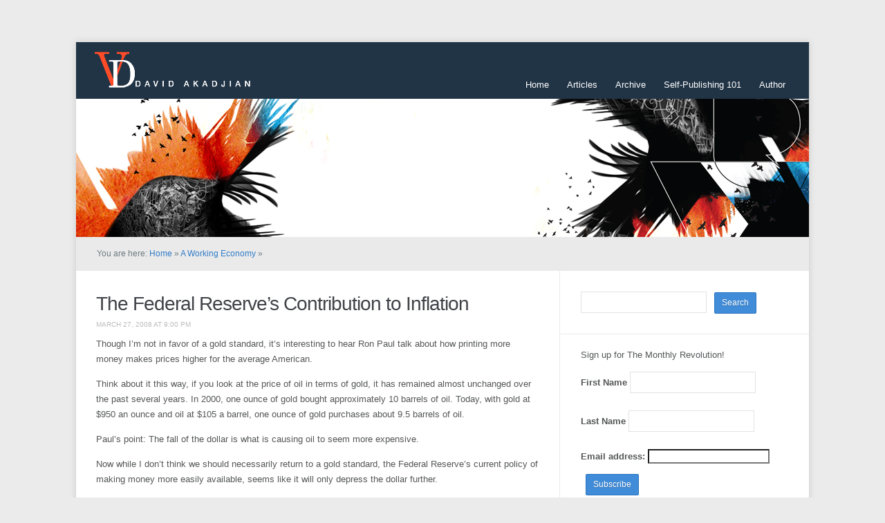

--- FILE ---
content_type: text/html; charset=UTF-8
request_url: https://akadjian.com/2008/03/the-federal-reserves-contribution-to-inflation/
body_size: 9704
content:
<!DOCTYPE html>
<html xmlns="http://www.w3.org/1999/xhtml" lang="en-US">
<head>
    <meta http-equiv="Content-Type" content="text/html; charset=UTF-8" />
    <meta http-equiv="X-UA-Compatible" content="IE=edge,chrome=1">
	<meta name="viewport" content="width=device-width, initial-scale=1.0">

    <title>David Akadjian  The Federal Reserve&#8217;s Contribution to Inflation</title>
   
    <!-- <title>David Akadjian &#8211; The Federal Reserve&#8217;s Contribution to Inflation</title> -->

     <link rel="stylesheet" type="text/css" href="https://akadjian.com/wp-content/themes/meeta-child/style.css" media="screen" /> 

	<link rel="shortcut icon" href="https://akadjian.com/wp-content/themes/meeta-child/images/favicon.ico" />

	<link rel="pingback" href="https://akadjian.com/xmlrpc.php" /> 

    <meta name='robots' content='max-image-preview:large' />
	<style>img:is([sizes="auto" i], [sizes^="auto," i]) { contain-intrinsic-size: 3000px 1500px }</style>
	<link rel='dns-prefetch' href='//secure.gravatar.com' />
<link rel='dns-prefetch' href='//stats.wp.com' />
<link rel='dns-prefetch' href='//v0.wordpress.com' />
<link rel="alternate" type="application/rss+xml" title="David Akadjian &raquo; Feed" href="https://akadjian.com/feed/" />
<link rel="alternate" type="application/rss+xml" title="David Akadjian &raquo; Comments Feed" href="https://akadjian.com/comments/feed/" />
<link rel="alternate" type="application/rss+xml" title="David Akadjian &raquo; The Federal Reserve&#8217;s Contribution to Inflation Comments Feed" href="https://akadjian.com/2008/03/the-federal-reserves-contribution-to-inflation/feed/" />
		<!-- This site uses the Google Analytics by ExactMetrics plugin v8.3.2 - Using Analytics tracking - https://www.exactmetrics.com/ -->
		<!-- Note: ExactMetrics is not currently configured on this site. The site owner needs to authenticate with Google Analytics in the ExactMetrics settings panel. -->
					<!-- No tracking code set -->
				<!-- / Google Analytics by ExactMetrics -->
				<!-- This site uses the Google Analytics by MonsterInsights plugin v9.2.4 - Using Analytics tracking - https://www.monsterinsights.com/ -->
		<!-- Note: MonsterInsights is not currently configured on this site. The site owner needs to authenticate with Google Analytics in the MonsterInsights settings panel. -->
					<!-- No tracking code set -->
				<!-- / Google Analytics by MonsterInsights -->
		<script type="text/javascript">
/* <![CDATA[ */
window._wpemojiSettings = {"baseUrl":"https:\/\/s.w.org\/images\/core\/emoji\/15.0.3\/72x72\/","ext":".png","svgUrl":"https:\/\/s.w.org\/images\/core\/emoji\/15.0.3\/svg\/","svgExt":".svg","source":{"concatemoji":"https:\/\/akadjian.com\/wp-includes\/js\/wp-emoji-release.min.js?ver=6.7.4"}};
/*! This file is auto-generated */
!function(i,n){var o,s,e;function c(e){try{var t={supportTests:e,timestamp:(new Date).valueOf()};sessionStorage.setItem(o,JSON.stringify(t))}catch(e){}}function p(e,t,n){e.clearRect(0,0,e.canvas.width,e.canvas.height),e.fillText(t,0,0);var t=new Uint32Array(e.getImageData(0,0,e.canvas.width,e.canvas.height).data),r=(e.clearRect(0,0,e.canvas.width,e.canvas.height),e.fillText(n,0,0),new Uint32Array(e.getImageData(0,0,e.canvas.width,e.canvas.height).data));return t.every(function(e,t){return e===r[t]})}function u(e,t,n){switch(t){case"flag":return n(e,"\ud83c\udff3\ufe0f\u200d\u26a7\ufe0f","\ud83c\udff3\ufe0f\u200b\u26a7\ufe0f")?!1:!n(e,"\ud83c\uddfa\ud83c\uddf3","\ud83c\uddfa\u200b\ud83c\uddf3")&&!n(e,"\ud83c\udff4\udb40\udc67\udb40\udc62\udb40\udc65\udb40\udc6e\udb40\udc67\udb40\udc7f","\ud83c\udff4\u200b\udb40\udc67\u200b\udb40\udc62\u200b\udb40\udc65\u200b\udb40\udc6e\u200b\udb40\udc67\u200b\udb40\udc7f");case"emoji":return!n(e,"\ud83d\udc26\u200d\u2b1b","\ud83d\udc26\u200b\u2b1b")}return!1}function f(e,t,n){var r="undefined"!=typeof WorkerGlobalScope&&self instanceof WorkerGlobalScope?new OffscreenCanvas(300,150):i.createElement("canvas"),a=r.getContext("2d",{willReadFrequently:!0}),o=(a.textBaseline="top",a.font="600 32px Arial",{});return e.forEach(function(e){o[e]=t(a,e,n)}),o}function t(e){var t=i.createElement("script");t.src=e,t.defer=!0,i.head.appendChild(t)}"undefined"!=typeof Promise&&(o="wpEmojiSettingsSupports",s=["flag","emoji"],n.supports={everything:!0,everythingExceptFlag:!0},e=new Promise(function(e){i.addEventListener("DOMContentLoaded",e,{once:!0})}),new Promise(function(t){var n=function(){try{var e=JSON.parse(sessionStorage.getItem(o));if("object"==typeof e&&"number"==typeof e.timestamp&&(new Date).valueOf()<e.timestamp+604800&&"object"==typeof e.supportTests)return e.supportTests}catch(e){}return null}();if(!n){if("undefined"!=typeof Worker&&"undefined"!=typeof OffscreenCanvas&&"undefined"!=typeof URL&&URL.createObjectURL&&"undefined"!=typeof Blob)try{var e="postMessage("+f.toString()+"("+[JSON.stringify(s),u.toString(),p.toString()].join(",")+"));",r=new Blob([e],{type:"text/javascript"}),a=new Worker(URL.createObjectURL(r),{name:"wpTestEmojiSupports"});return void(a.onmessage=function(e){c(n=e.data),a.terminate(),t(n)})}catch(e){}c(n=f(s,u,p))}t(n)}).then(function(e){for(var t in e)n.supports[t]=e[t],n.supports.everything=n.supports.everything&&n.supports[t],"flag"!==t&&(n.supports.everythingExceptFlag=n.supports.everythingExceptFlag&&n.supports[t]);n.supports.everythingExceptFlag=n.supports.everythingExceptFlag&&!n.supports.flag,n.DOMReady=!1,n.readyCallback=function(){n.DOMReady=!0}}).then(function(){return e}).then(function(){var e;n.supports.everything||(n.readyCallback(),(e=n.source||{}).concatemoji?t(e.concatemoji):e.wpemoji&&e.twemoji&&(t(e.twemoji),t(e.wpemoji)))}))}((window,document),window._wpemojiSettings);
/* ]]> */
</script>
<style id='wp-emoji-styles-inline-css' type='text/css'>

	img.wp-smiley, img.emoji {
		display: inline !important;
		border: none !important;
		box-shadow: none !important;
		height: 1em !important;
		width: 1em !important;
		margin: 0 0.07em !important;
		vertical-align: -0.1em !important;
		background: none !important;
		padding: 0 !important;
	}
</style>
<link rel='stylesheet' id='wp-block-library-css' href='https://akadjian.com/wp-includes/css/dist/block-library/style.min.css?ver=6.7.4' type='text/css' media='all' />
<link rel='stylesheet' id='mediaelement-css' href='https://akadjian.com/wp-includes/js/mediaelement/mediaelementplayer-legacy.min.css?ver=4.2.17' type='text/css' media='all' />
<link rel='stylesheet' id='wp-mediaelement-css' href='https://akadjian.com/wp-includes/js/mediaelement/wp-mediaelement.min.css?ver=6.7.4' type='text/css' media='all' />
<style id='jetpack-sharing-buttons-style-inline-css' type='text/css'>
.jetpack-sharing-buttons__services-list{display:flex;flex-direction:row;flex-wrap:wrap;gap:0;list-style-type:none;margin:5px;padding:0}.jetpack-sharing-buttons__services-list.has-small-icon-size{font-size:12px}.jetpack-sharing-buttons__services-list.has-normal-icon-size{font-size:16px}.jetpack-sharing-buttons__services-list.has-large-icon-size{font-size:24px}.jetpack-sharing-buttons__services-list.has-huge-icon-size{font-size:36px}@media print{.jetpack-sharing-buttons__services-list{display:none!important}}.editor-styles-wrapper .wp-block-jetpack-sharing-buttons{gap:0;padding-inline-start:0}ul.jetpack-sharing-buttons__services-list.has-background{padding:1.25em 2.375em}
</style>
<style id='classic-theme-styles-inline-css' type='text/css'>
/*! This file is auto-generated */
.wp-block-button__link{color:#fff;background-color:#32373c;border-radius:9999px;box-shadow:none;text-decoration:none;padding:calc(.667em + 2px) calc(1.333em + 2px);font-size:1.125em}.wp-block-file__button{background:#32373c;color:#fff;text-decoration:none}
</style>
<style id='global-styles-inline-css' type='text/css'>
:root{--wp--preset--aspect-ratio--square: 1;--wp--preset--aspect-ratio--4-3: 4/3;--wp--preset--aspect-ratio--3-4: 3/4;--wp--preset--aspect-ratio--3-2: 3/2;--wp--preset--aspect-ratio--2-3: 2/3;--wp--preset--aspect-ratio--16-9: 16/9;--wp--preset--aspect-ratio--9-16: 9/16;--wp--preset--color--black: #000000;--wp--preset--color--cyan-bluish-gray: #abb8c3;--wp--preset--color--white: #ffffff;--wp--preset--color--pale-pink: #f78da7;--wp--preset--color--vivid-red: #cf2e2e;--wp--preset--color--luminous-vivid-orange: #ff6900;--wp--preset--color--luminous-vivid-amber: #fcb900;--wp--preset--color--light-green-cyan: #7bdcb5;--wp--preset--color--vivid-green-cyan: #00d084;--wp--preset--color--pale-cyan-blue: #8ed1fc;--wp--preset--color--vivid-cyan-blue: #0693e3;--wp--preset--color--vivid-purple: #9b51e0;--wp--preset--gradient--vivid-cyan-blue-to-vivid-purple: linear-gradient(135deg,rgba(6,147,227,1) 0%,rgb(155,81,224) 100%);--wp--preset--gradient--light-green-cyan-to-vivid-green-cyan: linear-gradient(135deg,rgb(122,220,180) 0%,rgb(0,208,130) 100%);--wp--preset--gradient--luminous-vivid-amber-to-luminous-vivid-orange: linear-gradient(135deg,rgba(252,185,0,1) 0%,rgba(255,105,0,1) 100%);--wp--preset--gradient--luminous-vivid-orange-to-vivid-red: linear-gradient(135deg,rgba(255,105,0,1) 0%,rgb(207,46,46) 100%);--wp--preset--gradient--very-light-gray-to-cyan-bluish-gray: linear-gradient(135deg,rgb(238,238,238) 0%,rgb(169,184,195) 100%);--wp--preset--gradient--cool-to-warm-spectrum: linear-gradient(135deg,rgb(74,234,220) 0%,rgb(151,120,209) 20%,rgb(207,42,186) 40%,rgb(238,44,130) 60%,rgb(251,105,98) 80%,rgb(254,248,76) 100%);--wp--preset--gradient--blush-light-purple: linear-gradient(135deg,rgb(255,206,236) 0%,rgb(152,150,240) 100%);--wp--preset--gradient--blush-bordeaux: linear-gradient(135deg,rgb(254,205,165) 0%,rgb(254,45,45) 50%,rgb(107,0,62) 100%);--wp--preset--gradient--luminous-dusk: linear-gradient(135deg,rgb(255,203,112) 0%,rgb(199,81,192) 50%,rgb(65,88,208) 100%);--wp--preset--gradient--pale-ocean: linear-gradient(135deg,rgb(255,245,203) 0%,rgb(182,227,212) 50%,rgb(51,167,181) 100%);--wp--preset--gradient--electric-grass: linear-gradient(135deg,rgb(202,248,128) 0%,rgb(113,206,126) 100%);--wp--preset--gradient--midnight: linear-gradient(135deg,rgb(2,3,129) 0%,rgb(40,116,252) 100%);--wp--preset--font-size--small: 13px;--wp--preset--font-size--medium: 20px;--wp--preset--font-size--large: 36px;--wp--preset--font-size--x-large: 42px;--wp--preset--spacing--20: 0.44rem;--wp--preset--spacing--30: 0.67rem;--wp--preset--spacing--40: 1rem;--wp--preset--spacing--50: 1.5rem;--wp--preset--spacing--60: 2.25rem;--wp--preset--spacing--70: 3.38rem;--wp--preset--spacing--80: 5.06rem;--wp--preset--shadow--natural: 6px 6px 9px rgba(0, 0, 0, 0.2);--wp--preset--shadow--deep: 12px 12px 50px rgba(0, 0, 0, 0.4);--wp--preset--shadow--sharp: 6px 6px 0px rgba(0, 0, 0, 0.2);--wp--preset--shadow--outlined: 6px 6px 0px -3px rgba(255, 255, 255, 1), 6px 6px rgba(0, 0, 0, 1);--wp--preset--shadow--crisp: 6px 6px 0px rgba(0, 0, 0, 1);}:where(.is-layout-flex){gap: 0.5em;}:where(.is-layout-grid){gap: 0.5em;}body .is-layout-flex{display: flex;}.is-layout-flex{flex-wrap: wrap;align-items: center;}.is-layout-flex > :is(*, div){margin: 0;}body .is-layout-grid{display: grid;}.is-layout-grid > :is(*, div){margin: 0;}:where(.wp-block-columns.is-layout-flex){gap: 2em;}:where(.wp-block-columns.is-layout-grid){gap: 2em;}:where(.wp-block-post-template.is-layout-flex){gap: 1.25em;}:where(.wp-block-post-template.is-layout-grid){gap: 1.25em;}.has-black-color{color: var(--wp--preset--color--black) !important;}.has-cyan-bluish-gray-color{color: var(--wp--preset--color--cyan-bluish-gray) !important;}.has-white-color{color: var(--wp--preset--color--white) !important;}.has-pale-pink-color{color: var(--wp--preset--color--pale-pink) !important;}.has-vivid-red-color{color: var(--wp--preset--color--vivid-red) !important;}.has-luminous-vivid-orange-color{color: var(--wp--preset--color--luminous-vivid-orange) !important;}.has-luminous-vivid-amber-color{color: var(--wp--preset--color--luminous-vivid-amber) !important;}.has-light-green-cyan-color{color: var(--wp--preset--color--light-green-cyan) !important;}.has-vivid-green-cyan-color{color: var(--wp--preset--color--vivid-green-cyan) !important;}.has-pale-cyan-blue-color{color: var(--wp--preset--color--pale-cyan-blue) !important;}.has-vivid-cyan-blue-color{color: var(--wp--preset--color--vivid-cyan-blue) !important;}.has-vivid-purple-color{color: var(--wp--preset--color--vivid-purple) !important;}.has-black-background-color{background-color: var(--wp--preset--color--black) !important;}.has-cyan-bluish-gray-background-color{background-color: var(--wp--preset--color--cyan-bluish-gray) !important;}.has-white-background-color{background-color: var(--wp--preset--color--white) !important;}.has-pale-pink-background-color{background-color: var(--wp--preset--color--pale-pink) !important;}.has-vivid-red-background-color{background-color: var(--wp--preset--color--vivid-red) !important;}.has-luminous-vivid-orange-background-color{background-color: var(--wp--preset--color--luminous-vivid-orange) !important;}.has-luminous-vivid-amber-background-color{background-color: var(--wp--preset--color--luminous-vivid-amber) !important;}.has-light-green-cyan-background-color{background-color: var(--wp--preset--color--light-green-cyan) !important;}.has-vivid-green-cyan-background-color{background-color: var(--wp--preset--color--vivid-green-cyan) !important;}.has-pale-cyan-blue-background-color{background-color: var(--wp--preset--color--pale-cyan-blue) !important;}.has-vivid-cyan-blue-background-color{background-color: var(--wp--preset--color--vivid-cyan-blue) !important;}.has-vivid-purple-background-color{background-color: var(--wp--preset--color--vivid-purple) !important;}.has-black-border-color{border-color: var(--wp--preset--color--black) !important;}.has-cyan-bluish-gray-border-color{border-color: var(--wp--preset--color--cyan-bluish-gray) !important;}.has-white-border-color{border-color: var(--wp--preset--color--white) !important;}.has-pale-pink-border-color{border-color: var(--wp--preset--color--pale-pink) !important;}.has-vivid-red-border-color{border-color: var(--wp--preset--color--vivid-red) !important;}.has-luminous-vivid-orange-border-color{border-color: var(--wp--preset--color--luminous-vivid-orange) !important;}.has-luminous-vivid-amber-border-color{border-color: var(--wp--preset--color--luminous-vivid-amber) !important;}.has-light-green-cyan-border-color{border-color: var(--wp--preset--color--light-green-cyan) !important;}.has-vivid-green-cyan-border-color{border-color: var(--wp--preset--color--vivid-green-cyan) !important;}.has-pale-cyan-blue-border-color{border-color: var(--wp--preset--color--pale-cyan-blue) !important;}.has-vivid-cyan-blue-border-color{border-color: var(--wp--preset--color--vivid-cyan-blue) !important;}.has-vivid-purple-border-color{border-color: var(--wp--preset--color--vivid-purple) !important;}.has-vivid-cyan-blue-to-vivid-purple-gradient-background{background: var(--wp--preset--gradient--vivid-cyan-blue-to-vivid-purple) !important;}.has-light-green-cyan-to-vivid-green-cyan-gradient-background{background: var(--wp--preset--gradient--light-green-cyan-to-vivid-green-cyan) !important;}.has-luminous-vivid-amber-to-luminous-vivid-orange-gradient-background{background: var(--wp--preset--gradient--luminous-vivid-amber-to-luminous-vivid-orange) !important;}.has-luminous-vivid-orange-to-vivid-red-gradient-background{background: var(--wp--preset--gradient--luminous-vivid-orange-to-vivid-red) !important;}.has-very-light-gray-to-cyan-bluish-gray-gradient-background{background: var(--wp--preset--gradient--very-light-gray-to-cyan-bluish-gray) !important;}.has-cool-to-warm-spectrum-gradient-background{background: var(--wp--preset--gradient--cool-to-warm-spectrum) !important;}.has-blush-light-purple-gradient-background{background: var(--wp--preset--gradient--blush-light-purple) !important;}.has-blush-bordeaux-gradient-background{background: var(--wp--preset--gradient--blush-bordeaux) !important;}.has-luminous-dusk-gradient-background{background: var(--wp--preset--gradient--luminous-dusk) !important;}.has-pale-ocean-gradient-background{background: var(--wp--preset--gradient--pale-ocean) !important;}.has-electric-grass-gradient-background{background: var(--wp--preset--gradient--electric-grass) !important;}.has-midnight-gradient-background{background: var(--wp--preset--gradient--midnight) !important;}.has-small-font-size{font-size: var(--wp--preset--font-size--small) !important;}.has-medium-font-size{font-size: var(--wp--preset--font-size--medium) !important;}.has-large-font-size{font-size: var(--wp--preset--font-size--large) !important;}.has-x-large-font-size{font-size: var(--wp--preset--font-size--x-large) !important;}
:where(.wp-block-post-template.is-layout-flex){gap: 1.25em;}:where(.wp-block-post-template.is-layout-grid){gap: 1.25em;}
:where(.wp-block-columns.is-layout-flex){gap: 2em;}:where(.wp-block-columns.is-layout-grid){gap: 2em;}
:root :where(.wp-block-pullquote){font-size: 1.5em;line-height: 1.6;}
</style>
<link rel='stylesheet' id='zoom-theme-utils-css-css' href='https://akadjian.com/wp-content/themes/meeta/functions/wpzoom/assets/css/theme-utils.css?ver=6.7.4' type='text/css' media='all' />
<link rel='stylesheet' id='wpzoom-custom-css' href='https://akadjian.com/wp-content/themes/meeta/custom.css?ver=1.0.0' type='text/css' media='all' />
<script type="text/javascript" src="https://akadjian.com/wp-includes/js/jquery/jquery.min.js?ver=3.7.1" id="jquery-core-js"></script>
<script type="text/javascript" src="https://akadjian.com/wp-includes/js/jquery/jquery-migrate.min.js?ver=3.4.1" id="jquery-migrate-js"></script>
<script type="text/javascript" src="https://akadjian.com/wp-content/themes/meeta/js/init.js?ver=6.7.4" id="wpzoom-init-js"></script>
<link rel="https://api.w.org/" href="https://akadjian.com/wp-json/" /><link rel="alternate" title="JSON" type="application/json" href="https://akadjian.com/wp-json/wp/v2/posts/71" /><link rel="EditURI" type="application/rsd+xml" title="RSD" href="https://akadjian.com/xmlrpc.php?rsd" />
<meta name="generator" content="WordPress 6.7.4" />
<link rel="canonical" href="https://akadjian.com/2008/03/the-federal-reserves-contribution-to-inflation/" />
<link rel='shortlink' href='https://wp.me/p6oK6T-19' />
<link rel="alternate" title="oEmbed (JSON)" type="application/json+oembed" href="https://akadjian.com/wp-json/oembed/1.0/embed?url=https%3A%2F%2Fakadjian.com%2F2008%2F03%2Fthe-federal-reserves-contribution-to-inflation%2F" />
<link rel="alternate" title="oEmbed (XML)" type="text/xml+oembed" href="https://akadjian.com/wp-json/oembed/1.0/embed?url=https%3A%2F%2Fakadjian.com%2F2008%2F03%2Fthe-federal-reserves-contribution-to-inflation%2F&#038;format=xml" />

<!-- Bad Behavior 2.2.24 run time: 0.471 ms -->
<style type="text/css">
ul.scfw_16px li, ul.scfw_24px li, ul.scfw_32px li, ul.scfw_16px li a, ul.scfw_24px li a, ul.scfw_32px li a {
	display:inline !important;
	float:none !important;
	border:0 !important;
	background:transparent none !important;
	margin:0 !important;
	padding:0 !important;
}
ul.scfw_16px li {
	margin:0 2px 0 0 !important;
}
ul.scfw_24px li {
	margin:0 3px 0 0 !important;
}
ul.scfw_32px li {
	margin:0 5px 0 0 !important;
}
ul.scfw_text_img li:before, ul.scfw_16px li:before, ul.scfw_24px li:before, ul.scfw_32px li:before {
	content:none !important;
}
.scfw img {
	float:none !important;
}
</style>	
		<style>img#wpstats{display:none}</style>
		<!-- WPZOOM Theme / Framework -->
<meta name="generator" content="Meeta Child 1.0.0" />
<meta name="generator" content="WPZOOM Framework 1.9.5" />

<!-- Jetpack Open Graph Tags -->
<meta property="og:type" content="article" />
<meta property="og:title" content="The Federal Reserve&#8217;s Contribution to Inflation" />
<meta property="og:url" content="https://akadjian.com/2008/03/the-federal-reserves-contribution-to-inflation/" />
<meta property="og:description" content="Though I&#8217;m not in favor of a gold standard, it&#8217;s interesting to hear Ron Paul talk about how printing more money makes prices higher for the average American. Think about it this way, i…" />
<meta property="article:published_time" content="2008-03-28T01:00:56+00:00" />
<meta property="article:modified_time" content="2014-10-02T01:07:47+00:00" />
<meta property="og:site_name" content="David Akadjian" />
<meta property="og:image" content="https://s0.wp.com/i/blank.jpg" />
<meta property="og:image:alt" content="" />
<meta property="og:locale" content="en_US" />
<meta name="twitter:text:title" content="The Federal Reserve&#8217;s Contribution to Inflation" />
<meta name="twitter:card" content="summary" />

<!-- End Jetpack Open Graph Tags -->
</head>
<body class="post-template-default single single-post postid-71 single-format-standard">

<div class="wrap wide">
    <header id="header">        
        <div id="logo">
						
			<a href="https://akadjian.com" title="">
									<img src="http://akadjian.com/wp-content/uploads/2013/10/logo_wh_240.png" alt="David Akadjian" />
							</a>
			
					</div><!-- / #logo -->
        
		<div id="navbar"> 
            <ul id="mainmenu" class="dropdown"><li id="menu-item-301" class="menu-item menu-item-type-custom menu-item-object-custom menu-item-home menu-item-301"><a href="http://akadjian.com/">Home</a></li>
<li id="menu-item-1041" class="menu-item menu-item-type-post_type menu-item-object-page current_page_parent menu-item-1041"><a href="https://akadjian.com/blog/">Articles</a></li>
<li id="menu-item-391" class="menu-item menu-item-type-post_type menu-item-object-page menu-item-391"><a href="https://akadjian.com/archive/">Archive</a></li>
<li id="menu-item-1396" class="menu-item menu-item-type-custom menu-item-object-custom menu-item-1396"><a href="http://akadjian.com/category/self-publishing-101/">Self-Publishing 101</a></li>
<li id="menu-item-303" class="menu-item menu-item-type-post_type menu-item-object-page menu-item-303"><a href="https://akadjian.com/author/">Author</a></li>
</ul>		</div><!-- /#navbar -->
        
        <div class="clear"></div>
        
        		<a href="https://akadjian.com/">
			<img src="https://akadjian.com/wp-content/uploads/2013/11/banner_escape_1060.jpg" width="1060" height="200" alt="" />
 		</a>
		 
     </header>
	<div id="secondnav" class="clearfix">
		<div class="breadcrumbs">You are here: <a href="https://akadjian.com">Home</a> &raquo; <a href="https://akadjian.com/category/a-working-economy/">A Working Economy</a> &raquo; <span class="current"></span></div>
 	</div>

	<div id="content">

		<div id="main">
				
								
				<div id="post-71" class="post clearfix">
				
					<div class="post-content">
				
						<h1 class="title"><a href="https://akadjian.com/2008/03/the-federal-reserves-contribution-to-inflation/" title="Permalink to The Federal Reserve&#8217;s Contribution to Inflation" rel="bookmark">The Federal Reserve&#8217;s Contribution to Inflation</a></h1>
						
						<div class="top-meta clearfix">
							<span>March 27, 2008 at 9:00 pm</span> 													</div> 
						 
						<div class="entry">
							<p>Though I&#8217;m not in favor of a gold standard, it&#8217;s interesting to hear Ron Paul talk about how printing more money makes prices higher for the average American.</p>
<p>Think about it this way, if you look at the price of oil in terms of gold, it has remained almost unchanged over the past several years.  In 2000, one ounce of gold bought approximately 10 barrels of oil. Today, with gold at $950 an ounce and oil at $105 a barrel, one ounce of gold purchases about 9.5 barrels of oil.</p>
<p>Paul&#8217;s point: The fall of the dollar is what is causing oil to seem more expensive.</p>
<!--YouTube Error: bad URL entered-->
<p>Now while I don&#8217;t think we should necessarily return to a gold standard, the Federal Reserve&#8217;s current policy of making money more easily available, seems like it will only depress the dollar further.</p>
							<div class="clear"></div>
														<div class="clear"></div>
						</div><!-- / .entry -->
						<div class="clear"></div>
						
						<div class="tags_list">Tags: <a href="https://akadjian.com/tag/federal-reserve/" rel="tag">federal reserve</a> <a href="https://akadjian.com/tag/inflation/" rel="tag">inflation</a> <a href="https://akadjian.com/tag/ron-paul/" rel="tag">ron paul</a></div>						
													<div class="share_btn clearfix">
								<h4>Share:</h4>
								<span class="tw_btn"><a href="http://twitter.com/share" data-url="https://akadjian.com/2008/03/the-federal-reserves-contribution-to-inflation/" data-text="The Federal Reserve&#8217;s Contribution to Inflation" class="twitter-share-button" data-count="horizontal">Tweet</a><script type="text/javascript" src="http://platform.twitter.com/widgets.js"></script></span>
								
								<span class="fb_btn"><iframe src="http://www.facebook.com/plugins/like.php?href=https%3A%2F%2Fakadjian.com%2F2008%2F03%2Fthe-federal-reserves-contribution-to-inflation%2F&amp;layout=button_count&amp;show_faces=false&amp;width=1000&amp;action=like&amp;font=arial&amp;colorscheme=light&amp;height=21" scrolling="no" frameborder="0" style="border:none; overflow:hidden; width:80px; height:21px;" allowTransparency="true"></iframe></span>
 							</div>
											
					</div><!-- / .post-content -->
					<div class="clear"></div>
					
 			
 
											<div class="post_author">
							<img alt='' src='https://secure.gravatar.com/avatar/6df0d6b397c80f1ab7cc7fba56ed3553?s=70&#038;d=mm&#038;r=g' srcset='https://secure.gravatar.com/avatar/6df0d6b397c80f1ab7cc7fba56ed3553?s=140&#038;d=mm&#038;r=g 2x' class='avatar avatar-70 photo' height='70' width='70' decoding='async'/>							<span>Author: <a href="https://akadjian.com/author/akadjian/" title="Posts by akadjian" rel="author">akadjian</a></span>
							<div class="clear"></div>
						</div>
									
 				</div><!-- / #post-71 -->
 			 
				<div class="clear"></div>
				
				<div id="comments">




	<div id="respond" class="comment-respond">
		<h3 id="reply-title" class="comment-reply-title">Leave a Reply <small><a rel="nofollow" id="cancel-comment-reply-link" href="/2008/03/the-federal-reserves-contribution-to-inflation/#respond" style="display:none;">Cancel</a></small></h3><p class="must-log-in">You must be <a href="https://akadjian.com/wp-login.php?redirect_to=https%3A%2F%2Fakadjian.com%2F2008%2F03%2Fthe-federal-reserves-contribution-to-inflation%2F">logged in</a> to post a comment.</p>	</div><!-- #respond -->
	 
</div><!-- #comments -->				
			 
 		</div><!-- /#main -->
		
		<section id="sidebar">
	
		
 	<div id="search-3" class="widget widget_search"><form role="search" method="get" id="searchform" action="https://akadjian.com/" >
    <input type="text" value="" name="s" id="s" />
    <input type="submit" id="searchsubmit" value="Search" />
	</form><div class="clear"></div></div><div id="mc4wp_form_widget-2" class="widget widget_mc4wp_form_widget"><script>(function() {
	window.mc4wp = window.mc4wp || {
		listeners: [],
		forms: {
			on: function(evt, cb) {
				window.mc4wp.listeners.push(
					{
						event   : evt,
						callback: cb
					}
				);
			}
		}
	}
})();
</script><!-- Mailchimp for WordPress v4.9.13 - https://wordpress.org/plugins/mailchimp-for-wp/ --><form id="mc4wp-form-1" class="mc4wp-form mc4wp-form-1808" method="post" data-id="1808" data-name="Akadjian newsletter subscribers" ><div class="mc4wp-form-fields"><p>
  Sign up for The Monthly Revolution! 
</p>
<p>
    <label>First Name</label>
    <input type="text" name="FNAME">
</p>
<p>
    <label>Last Name</label>
    <input type="text" name="LNAME">
</p>
<p>
	<label>Email address: </label>
	<input type="email" name="EMAIL" placeholder="" required />
</p>

<p>
	<input type="submit" value="Subscribe" />
</p></div><label style="display: none !important;">Leave this field empty if you're human: <input type="text" name="_mc4wp_honeypot" value="" tabindex="-1" autocomplete="off" /></label><input type="hidden" name="_mc4wp_timestamp" value="1768835476" /><input type="hidden" name="_mc4wp_form_id" value="1808" /><input type="hidden" name="_mc4wp_form_element_id" value="mc4wp-form-1" /><div class="mc4wp-response"></div></form><!-- / Mailchimp for WordPress Plugin --><div class="clear"></div></div><div id="wpzoom-feature-posts-2" class="widget feature-posts"><h3 class="title">Recent Articles</h3><ul class="feature-posts-list"><li><a href="https://akadjian.com/2021/01/who-are-the-21-candidates-mentioned-in-the-householder-indictment/" title="Who are the 21 candidates mentioned in the Householder indictment?"><img src="https://akadjian.com/wp-content/uploads/2021/01/callender_screenshot_650-75x50.jpg" alt="Who are the 21 candidates mentioned in the Householder indictment?" class="Thumbnail thumbnail recent-widget " width="75" height="50" /></a><a href="https://akadjian.com/2021/01/who-are-the-21-candidates-mentioned-in-the-householder-indictment/">Who are the 21 candidates mentioned in the Householder indictment?</a> <br /><div class="clear"></div></li><li><a href="https://akadjian.com/2021/01/the-larry-householder-enterprise-ohios-largest-bribery-money-laundering-scheme/" title="The Larry Householder enterprise: Ohio&#8217;s &#8216;largest bribery, money-laundering scheme&#8217;"><img src="https://akadjian.com/wp-content/uploads/2021/01/larry_householder_gov-75x50.jpg" alt="The Larry Householder enterprise: Ohio&#8217;s &#8216;largest bribery, money-laundering scheme&#8217;" class="Thumbnail thumbnail recent-widget " width="75" height="50" /></a><a href="https://akadjian.com/2021/01/the-larry-householder-enterprise-ohios-largest-bribery-money-laundering-scheme/">The Larry Householder enterprise: Ohio&#8217;s &#8216;largest bribery, money-laundering scheme&#8217;</a> <br /><div class="clear"></div></li><li><a href="https://akadjian.com/2020/09/why-judicial-races-matter-to-black-lives-matter-in-hamilton-county-oh/" title="Why judicial races matter to Black Lives Matter"><img src="https://akadjian.com/wp-content/uploads/2020/08/blm_mural_cincinnati-75x50.jpg" alt="Black Lives Matter street art in front of Cincinnati City Hall. Photo by Shay Nartker." class="Thumbnail thumbnail recent-widget " width="75" height="50" /></a><a href="https://akadjian.com/2020/09/why-judicial-races-matter-to-black-lives-matter-in-hamilton-county-oh/">Why judicial races matter to Black Lives Matter</a> <br /><div class="clear"></div></li><li><a href="https://akadjian.com/2020/04/boldly-bankrupt-at-the-university-of-cincinnati-how-privatization-corrupts-public-universities/" title="&#8216;Boldly Bankrupt&#8217; at the University of Cincinnati: How privatization corrupts public universities"><img src="https://akadjian.com/wp-content/uploads/2020/12/linder_hall_625-75x50.jpg" alt="&#8216;Boldly Bankrupt&#8217; at the University of Cincinnati: How privatization corrupts public universities" class="Thumbnail thumbnail recent-widget " width="75" height="50" /></a><a href="https://akadjian.com/2020/04/boldly-bankrupt-at-the-university-of-cincinnati-how-privatization-corrupts-public-universities/">&#8216;Boldly Bankrupt&#8217; at the University of Cincinnati: How privatization corrupts public universities</a> <br /><div class="clear"></div></li><li><a href="https://akadjian.com/2020/03/justice-is-a-bargain-7-questions-for-charmaine-mcguffey-candidate-for-hamilton-county-sheriff/" title="Justice is a bargain: 7 questions for Charmaine McGuffey, candidate for Hamilton County sheriff"><img src="https://akadjian.com/wp-content/uploads/2020/04/charmaine_launch_crop-75x50.jpg" alt="Justice is a bargain: 7 questions for Charmaine McGuffey, candidate for Hamilton County sheriff" class="Thumbnail thumbnail recent-widget " width="75" height="50" /></a><a href="https://akadjian.com/2020/03/justice-is-a-bargain-7-questions-for-charmaine-mcguffey-candidate-for-hamilton-county-sheriff/">Justice is a bargain: 7 questions for Charmaine McGuffey, candidate for Hamilton County sheriff</a> <br /><div class="clear"></div></li></ul><div class="clear"></div><div class="clear"></div></div><div id="categories-2" class="widget widget_categories"><h3 class="title">Categories</h3>
			<ul>
					<li class="cat-item cat-item-303"><a href="https://akadjian.com/category/a-working-economy/">A Working Economy</a> (97)
</li>
	<li class="cat-item cat-item-304"><a href="https://akadjian.com/category/democracy-2/">Democracy</a> (47)
</li>
	<li class="cat-item cat-item-305"><a href="https://akadjian.com/category/equality-2/">Equality</a> (22)
</li>
	<li class="cat-item cat-item-302"><a href="https://akadjian.com/category/freedom/">Freedom</a> (11)
</li>
	<li class="cat-item cat-item-308"><a href="https://akadjian.com/category/mutual-responsibility/">Mutual Responsibility</a> (22)
</li>
	<li class="cat-item cat-item-307"><a href="https://akadjian.com/category/other/">Other</a> (18)
</li>
	<li class="cat-item cat-item-7"><a href="https://akadjian.com/category/political-strategy/">Political Strategy</a> (80)
</li>
	<li class="cat-item cat-item-835"><a href="https://akadjian.com/category/self-publishing-101/">Self-Publishing 101</a> (7)
</li>
	<li class="cat-item cat-item-443"><a href="https://akadjian.com/category/u-s-elections/">U.S. Elections</a> (24)
</li>
			</ul>

			<div class="clear"></div></div> 	
 		
</section> 		
	</div><!-- /#content -->
	
	<div class="clear"></div>

 
	<div id="footer">
					<div class="widgetized">
		  			
			<div class="column">
				<div id="scfw-2" class="widget scfw"><ul class="scfw_24px" style="list-style:none;margin:0;padding:0;"><li><a href="https://twitter.com/akadjian" title="Follow akadjian on Twitter"><img src="https://akadjian.com/wp-content/plugins/subscribe-connect-follow-widget/images/24px/twitter.png" alt="Twitter" height="24px" width="24px" /></a></li><li><a href="https://www.facebook.com/david.akadjian" title="Connect on Facebook"><img src="https://akadjian.com/wp-content/plugins/subscribe-connect-follow-widget/images/24px/facebook.png" alt="Facebook" height="24px" width="24px" /></a></li><li><a href="http://akadjian.com/?feed=rss" title="Subscribe to RSS Feed"><img src="https://akadjian.com/wp-content/plugins/subscribe-connect-follow-widget/images/24px/rss.png" alt="RSS Feed" height="24px" width="24px" /></a></li><li><a href="mailto:akadjian@yahoo.com" title="Send an email to akadjian@yahoo.com"><img src="https://akadjian.com/wp-content/plugins/subscribe-connect-follow-widget/images/24px/email.png" alt="Email" height="24px" width="24px" /></a></li></ul><div class="clear"></div></div>			</div><!-- / .column -->
			
			<div class="column">
							</div><!-- / .column -->
			
			<div class="column">
							</div><!-- / .column -->
			
			<div class="column last">
							</div><!-- / .column -->
 
					<div class="clear"></div>
        </div>
		 
        
        <div class="copyright">
			<div class="left">
				Copyright &copy; 2026 David Akadjian. Graphics by Maiez Mehdi. All Rights Reserved.
			</div>
			<!-- div class="right"> Graphics by Maiez Mehdi.</div> -->  
			<!-- <div class="right">
				<p class="wpzoom"><a href="http://www.wpzoom.com" target="_blank" title="Premium WordPress Themes"><img src="https://akadjian.com/wp-content/themes/meeta/images/wpzoom.png" alt="WPZOOM" /></a> Designed by</p>
			</div> -->
			
		</div><!-- /.copyright -->
 
    </div>
 
</div><!-- /.wrap /.wide -->

<script>(function() {function maybePrefixUrlField () {
  const value = this.value.trim()
  if (value !== '' && value.indexOf('http') !== 0) {
    this.value = 'http://' + value
  }
}

const urlFields = document.querySelectorAll('.mc4wp-form input[type="url"]')
for (let j = 0; j < urlFields.length; j++) {
  urlFields[j].addEventListener('blur', maybePrefixUrlField)
}
})();</script><script>
  (function(i,s,o,g,r,a,m){i['GoogleAnalyticsObject']=r;i[r]=i[r]||function(){
  (i[r].q=i[r].q||[]).push(arguments)},i[r].l=1*new Date();a=s.createElement(o),
  m=s.getElementsByTagName(o)[0];a.async=1;a.src=g;m.parentNode.insertBefore(a,m)
  })(window,document,'script','//www.google-analytics.com/analytics.js','ga');

  ga('create', 'UA-45097077-2', 'akadjian.com');
  ga('send', 'pageview');

</script>
	<div style="display:none">
			<div class="grofile-hash-map-6df0d6b397c80f1ab7cc7fba56ed3553">
		</div>
		</div>
		<script type="text/javascript" src="https://akadjian.com/wp-includes/js/comment-reply.min.js?ver=6.7.4" id="comment-reply-js" async="async" data-wp-strategy="async"></script>
<script type="text/javascript" src="https://akadjian.com/wp-content/themes/meeta/js/dropdown.js?ver=6.7.4" id="wpzoom-dropdown-js"></script>
<script type="text/javascript" src="https://secure.gravatar.com/js/gprofiles.js?ver=202604" id="grofiles-cards-js"></script>
<script type="text/javascript" id="wpgroho-js-extra">
/* <![CDATA[ */
var WPGroHo = {"my_hash":""};
/* ]]> */
</script>
<script type="text/javascript" src="https://akadjian.com/wp-content/plugins/jetpack/modules/wpgroho.js?ver=14.2.1" id="wpgroho-js"></script>
<script type="text/javascript" src="https://stats.wp.com/e-202604.js" id="jetpack-stats-js" data-wp-strategy="defer"></script>
<script type="text/javascript" id="jetpack-stats-js-after">
/* <![CDATA[ */
_stq = window._stq || [];
_stq.push([ "view", JSON.parse("{\"v\":\"ext\",\"blog\":\"94555139\",\"post\":\"71\",\"tz\":\"-4\",\"srv\":\"akadjian.com\",\"j\":\"1:14.2.1\"}") ]);
_stq.push([ "clickTrackerInit", "94555139", "71" ]);
/* ]]> */
</script>
<script type="text/javascript" defer src="https://akadjian.com/wp-content/plugins/mailchimp-for-wp/assets/js/forms.js?ver=4.9.13" id="mc4wp-forms-api-js"></script>
</body>
</html> 

--- FILE ---
content_type: text/css
request_url: https://akadjian.com/wp-content/themes/meeta-child/style.css
body_size: 175
content:
/*
 Theme Name:     Meeta Child
 Theme URI:      http://akadjian.com/meeta-child/
 Description:    Meeta Child Theme
 Author:         David Akadjian
 Author URI:     http://akadjian.com
 Template:       meeta
 Version:        1.0.0
*/

@import url("../meeta/style.css");

/* =Theme customization starts here
-------------------------------------------------------------- */

.dropdown .current_page_item a, .dropdown .current-cat a, .dropdown .current-menu-item a, .dropdown .current_page_item a, .dropdown .current-cat a, .dropdown .current-menu-item a {
color: #FFFFFF;
}

.dropdown a {
padding: 5px 8px;
margin: 42px 10px 0 0;
font-size: 13px;
color: #FFFFFF
}

#header {
background: #213446;
}

input:invalid, textarea:invalid {
	background-color: #ffffff;
}

--- FILE ---
content_type: text/plain
request_url: https://www.google-analytics.com/j/collect?v=1&_v=j102&a=111034828&t=pageview&_s=1&dl=https%3A%2F%2Fakadjian.com%2F2008%2F03%2Fthe-federal-reserves-contribution-to-inflation%2F&ul=en-us%40posix&dt=David%20Akadjian%20The%20Federal%20Reserve%E2%80%99s%20Contribution%20to%20Inflation&sr=1280x720&vp=1280x720&_u=IEBAAAABAAAAACAAI~&jid=990907408&gjid=915215382&cid=1566668013.1768835477&tid=UA-45097077-2&_gid=1036718855.1768835477&_r=1&_slc=1&z=153811844
body_size: -449
content:
2,cG-V05MHMY5ZT